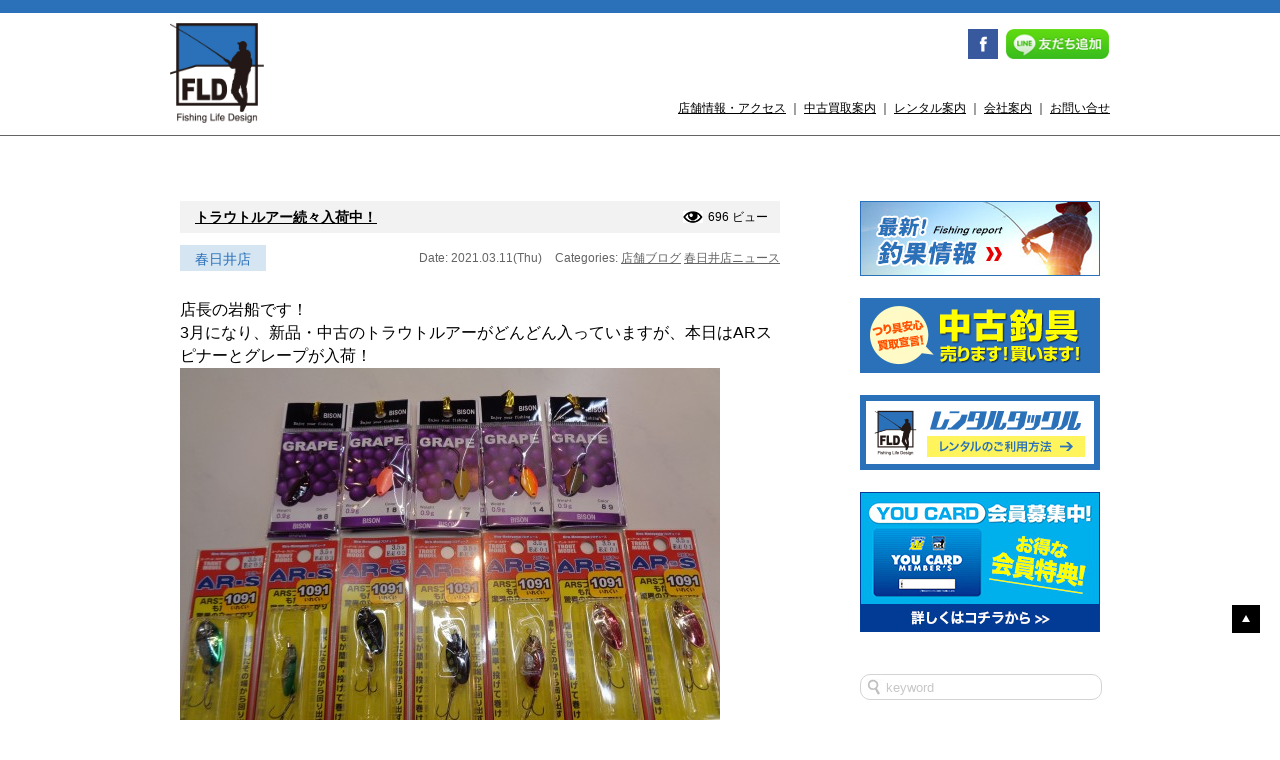

--- FILE ---
content_type: text/html; charset=UTF-8
request_url: https://www.fishing-lifed.com/tag/%E3%83%88%E3%83%A9%E3%82%A6%E3%83%88%E3%83%9F%E3%83%8E%E3%83%BC/
body_size: 38918
content:
<!DOCTYPE html>
<html lang="ja">
<head>
<meta charset="UTF-8">
<meta name="viewport" content="width=device-width">
<meta name="keywords" content="釣り,レンタル,釣具,レンタルタックル">
<meta name="format-detection" content="telephone=no">
<meta name="description" content="気軽に釣りを楽しみたい！そんなあなたを完全サポート。">
<meta name="google-site-verification" content="7JiKG6TBwL7VTtZyBHcL5hO-VQVJvNuo6YmAeuT0tyM" />
<meta name="google-site-verification" content="7JiKG6TBwL7VTtZyBHcL5hO-VQVJvNuo6YmAeuT0tyM" />
<link rel="stylesheet" href="https://www.fishing-lifed.com/wp/wp-content/themes/typeA/style.css" type="text/css">
<link rel="stylesheet" href="https://www.fishing-lifed.com/wp/wp-content/themes/typeA/css/common.css" type="text/css">
<!--<script type="text/javascript" src="//ajax.googleapis.com/ajax/libs/jquery/1.7.2/jquery.js" charset="utf-8"></script>--> 

<script src="https://ajax.googleapis.com/ajax/libs/jquery/3.1.1/jquery.min.js"></script> 
<script type="text/javascript" src="https://www.fishing-lifed.com/wp/wp-content/themes/typeA/js/html5.js" charset="utf-8"></script> 
<script type="text/javascript" src="https://www.fishing-lifed.com/wp/wp-content/themes/typeA/js/jquery.page-scroller.js" charset="utf-8"></script> 
<script type="text/javascript" src="https://www.fishing-lifed.com/wp/wp-content/themes/typeA/js/action.js" charset="utf-8"></script> 
<script type="text/javascript" src="https://www.fishing-lifed.com/wp/wp-content/themes/typeA/js/ga.js" charset="utf-8"></script>
<title>
トラウトミノー | 新品・中古釣具／レンタルタックル FLD[Fishing Life Design]</title>
<link rel="shortcut icon" href="https://www.fishing-lifed.com/wp/wp-content/themes/typeA/images/favicon.ico">

<!-- css -->
<link rel="stylesheet" type="text/css" href="https://cdn.jsdelivr.net/npm/slick-carousel@1.8.1/slick/slick.css">
<link rel="stylesheet" type="text/css" href="https://cdnjs.cloudflare.com/ajax/libs/slick-carousel/1.9.0/slick-theme.css">

<!-- js --> 

<script type="text/javascript" src="https://cdn.jsdelivr.net/npm/slick-carousel@1.8.1/slick/slick.min.js"></script> 
<script>
	
$(function(){
	$('#img-slider ul').slick({
		slidesToShow: 1,
		slidesToScroll:1,
		autoplay:true,
		arrows:false,
		dots:true,
		centerMode:true,        
    	centerPadding:"25vw",
	});
});
	
</script>
	
	
<!-- OGP -->
<meta property="og:type" content="blog">
<meta property="og:description" content="気軽に釣りを楽しみたい！そんなあなたを完全サポート。">
<meta property="og:title" content="新品・中古釣具／レンタルタックル FLD[Fishing Life Design]">
<meta property="og:url" content="https://www.fishing-lifed.com">
<meta property="og:image" content="https://www.fishing-lifed.com/wp/wp-content/themes/typeA/screenshot.png">
<meta property="og:site_name" content="新品・中古釣具／レンタルタックル FLD[Fishing Life Design]">
<meta property="og:locale" content="ja_JP" />
<meta property="fb:admins" content="100001679484566">
<meta property="fb:app_id" content="498381986900090">
<!-- /OGP -->
<link rel="alternate" type="application/rss+xml" title="新品・中古釣具／レンタルタックル FLD[Fishing Life Design] &raquo; トラウトミノー タグのフィード" href="https://www.fishing-lifed.com/tag/%e3%83%88%e3%83%a9%e3%82%a6%e3%83%88%e3%83%9f%e3%83%8e%e3%83%bc/feed/" />
		<script type="text/javascript">
			window._wpemojiSettings = {"baseUrl":"https:\/\/s.w.org\/images\/core\/emoji\/72x72\/","ext":".png","source":{"concatemoji":"https:\/\/www.fishing-lifed.com\/wp\/wp-includes\/js\/wp-emoji-release.min.js?ver=4.2.38"}};
			!function(e,n,t){var a;function o(e){var t=n.createElement("canvas"),a=t.getContext&&t.getContext("2d");return!(!a||!a.fillText)&&(a.textBaseline="top",a.font="600 32px Arial","flag"===e?(a.fillText(String.fromCharCode(55356,56812,55356,56807),0,0),3e3<t.toDataURL().length):(a.fillText(String.fromCharCode(55357,56835),0,0),0!==a.getImageData(16,16,1,1).data[0]))}function i(e){var t=n.createElement("script");t.src=e,t.type="text/javascript",n.getElementsByTagName("head")[0].appendChild(t)}t.supports={simple:o("simple"),flag:o("flag")},t.DOMReady=!1,t.readyCallback=function(){t.DOMReady=!0},t.supports.simple&&t.supports.flag||(a=function(){t.readyCallback()},n.addEventListener?(n.addEventListener("DOMContentLoaded",a,!1),e.addEventListener("load",a,!1)):(e.attachEvent("onload",a),n.attachEvent("onreadystatechange",function(){"complete"===n.readyState&&t.readyCallback()})),(a=t.source||{}).concatemoji?i(a.concatemoji):a.wpemoji&&a.twemoji&&(i(a.twemoji),i(a.wpemoji)))}(window,document,window._wpemojiSettings);
		</script>
		<style type="text/css">
img.wp-smiley,
img.emoji {
	display: inline !important;
	border: none !important;
	box-shadow: none !important;
	height: 1em !important;
	width: 1em !important;
	margin: 0 .07em !important;
	vertical-align: -0.1em !important;
	background: none !important;
	padding: 0 !important;
}
</style>
<link rel='stylesheet' id='contact-form-7-css'  href='https://www.fishing-lifed.com/wp/wp-content/plugins/contact-form-7/includes/css/styles.css?ver=4.2.1' type='text/css' media='all' />
<script>if (document.location.protocol != "https:") {document.location = document.URL.replace(/^http:/i, "https:");}</script><script type='text/javascript' src='https://www.fishing-lifed.com/wp/wp-includes/js/jquery/jquery.js?ver=1.11.2'></script>
<script type='text/javascript' src='https://www.fishing-lifed.com/wp/wp-includes/js/jquery/jquery-migrate.min.js?ver=1.2.1'></script>
<link rel="EditURI" type="application/rsd+xml" title="RSD" href="https://www.fishing-lifed.com/wp/xmlrpc.php?rsd" />
<link rel="wlwmanifest" type="application/wlwmanifest+xml" href="https://www.fishing-lifed.com/wp/wp-includes/wlwmanifest.xml" /> 
<meta name="generator" content="WordPress 4.2.38" />
<!-- BEGIN: WP Social Bookmarking Light -->
<script>(function(d, s, id) {
  var js, fjs = d.getElementsByTagName(s)[0];
  if (d.getElementById(id)) return;
  js = d.createElement(s); js.id = id;
  js.src = "//connect.facebook.net/ja_JP/sdk.js#xfbml=1&version=v2.0";
  fjs.parentNode.insertBefore(js, fjs);
}(document, 'script', 'facebook-jssdk'));</script>   
<style type="text/css">
.wp_social_bookmarking_light{
    border: 0 !important;
    padding: 10px 0 20px 0 !important;
    margin: 0 !important;
}
.wp_social_bookmarking_light div{
    float: left !important;
    border: 0 !important;
    padding: 0 !important;
    margin: 0 5px 0px 0 !important;
    min-height: 30px !important;
    line-height: 18px !important;
    text-indent: 0 !important;
}
.wp_social_bookmarking_light img{
    border: 0 !important;
    padding: 0;
    margin: 0;
    vertical-align: top !important;
}
.wp_social_bookmarking_light_clear{
    clear: both !important;
}
#fb-root{
    display: none;
}
.wsbl_twitter{
    width: 100px;
}
.wsbl_facebook_like iframe{
    max-width: none !important;
}</style>
<!-- END: WP Social Bookmarking Light -->
</head>
<body data-rsssl=1>
<header id="header">
    <div class="header-inner">
        <h1><a href="https://www.fishing-lifed.com/"><img src="https://www.fishing-lifed.com/wp/wp-content/themes/typeA/images/common/h-logo.png" width="" height="100" alt="Fishing Life Design"></a></h1>
        <div class="header-right">
            <div class="h-sns">
                <ul>
                    <li class="i-fb"><a href="https://www.facebook.com/fishinglifed" target="_blank"><img src="https://www.fishing-lifed.com/wp/wp-content/themes/typeA/images/common/h-fb.png" width="30" height="30" alt="Facebook"></a></li>
                    <li class="i-lineat"><a href="https://www.fishing-lifed.com/line/"><img src="https://www.fishing-lifed.com/wp/wp-content/themes/typeA/images/common/h-lineat2.png" width="" height="30" alt="友だち追加"></a></li>
                </ul>
            </div>
            <div class="contents-nav">
                <p><a href="https://www.fishing-lifed.com/shops/">店舗情報・アクセス</a> ｜ <a href="https://www.fishing-lifed.com/purchase/">中古買取案内</a> ｜ <a href="https://www.fishing-lifed.com/rental/">レンタル案内</a> ｜ <a href="http://fishing-you.com/company/about-us" target="_blank">会社案内</a> ｜ <a href="https://www.fishing-lifed.com/inquiry/">お問い合せ</a></p>
            </div>
            <div class="sp-contents-nav">
                <ul>
                    <li id="headerbar-menu"><span><img src="https://www.fishing-lifed.com/wp/wp-content/themes/typeA/images/common/h-sp-menu.png" width="100" height="100" alt="メニュー"></span></li>
                    <!--<li><a href="tel:052-325-5136"><img src="https://www.fishing-lifed.com/wp/wp-content/themes/typeA/images/common/h-sp-tel.png" width="100" height="100" alt="電話"></a></li>
					<li><a href="https://www.fishing-lifed.com/shops/#map"><img src="https://www.fishing-lifed.com/wp/wp-content/themes/typeA/images/common/h-sp-map.png" width="100" height="100" alt="地図"></a></li>-->
                </ul>
            </div>
        </div>
    </div>
    <div class="dropper" id="menu">
        <ul>
            <li class="page_item page-item-5658"><a href="https://www.fishing-lifed.com/rental-test/">テストレンタル</a></li>
<li class="page_item page-item-868"><a href="https://www.fishing-lifed.com/line/">LINE＠情報</a></li>
<li class="page_item page-item-928"><a href="https://www.fishing-lifed.com/rental/">レンタル案内</a></li>
<li class="page_item page-item-6"><a href="https://www.fishing-lifed.com/shops/">店舗情報</a></li>
<li class="page_item page-item-15"><a href="https://www.fishing-lifed.com/purchase/">中古買取案内</a></li>
<li class="page_item page-item-8"><a href="https://www.fishing-lifed.com/inquiry/">お問い合せ</a></li>
            <li><a href="http://fishing-you.com/company/about-us" target="_blank">会社案内</a></li>
            	<li class="cat-item cat-item-2220"><a href="https://www.fishing-lifed.com/category/ichinomiya/" >一宮インター店ニュース</a>
</li>
	<li class="cat-item cat-item-1787"><a href="https://www.fishing-lifed.com/category/tougou/" >東郷店ニュース</a>
</li>
	<li class="cat-item cat-item-1661"><a href="https://www.fishing-lifed.com/category/tsu/" >津店ニュース</a>
</li>
	<li class="cat-item cat-item-1180"><a href="https://www.fishing-lifed.com/category/yokkaichi-2/" >四日市店ニュース</a>
</li>
	<li class="cat-item cat-item-331"><a href="https://www.fishing-lifed.com/category/matsusaka/" >松阪店ニュース</a>
</li>
	<li class="cat-item cat-item-2"><a href="https://www.fishing-lifed.com/category/event/" >セール・イベント情報</a>
</li>
	<li class="cat-item cat-item-4"><a href="https://www.fishing-lifed.com/category/blog/" >店舗ブログ</a>
</li>
	<li class="cat-item cat-item-1"><a href="https://www.fishing-lifed.com/category/news/" >お知らせ</a>
</li>
	<li class="cat-item cat-item-32"><a href="https://www.fishing-lifed.com/category/nagoyakita/" >名古屋北店ニュース</a>
</li>
	<li class="cat-item cat-item-33"><a href="https://www.fishing-lifed.com/category/nagoyaminami/" >名古屋南店ニュース</a>
</li>
	<li class="cat-item cat-item-31"><a href="https://www.fishing-lifed.com/category/yokkaichi/" >四日市富洲原店ニュース</a>
</li>
	<li class="cat-item cat-item-317"><a href="https://www.fishing-lifed.com/category/kasugai/" >春日井店ニュース</a>
</li>
        </ul>
    </div>
</header>
<div id="wrapper">
	<div class="wrapper-inner">
		<div id="maincolumn">
			<div id="posts">
<div id="post-10408" class="entry-box">
    <div class="pagetitle">
                            <h3 class="entry-title"><a href="https://www.fishing-lifed.com/2021/03/11/%e3%83%88%e3%83%a9%e3%82%a6%e3%83%88%e3%83%ab%e3%82%a2%e3%83%bc%e7%b6%9a%e3%80%85%e5%85%a5%e8%8d%b7%e4%b8%ad%ef%bc%81/">トラウトルアー続々入荷中！</a></h3>        <div class="views">
            696 ビュー        </div>
    </div>
    <div class="entry-meta">
                <span class="tempo">春日井店</span>
                <span class="date">Date: 2021.03.11(Thu)</span> <span class="category">Categories:
        <a href="https://www.fishing-lifed.com/category/blog/" rel="category tag">店舗ブログ</a> <a href="https://www.fishing-lifed.com/category/kasugai/" rel="category tag">春日井店ニュース</a>        </span> </div>
    <div class="entry-content">
        <p><span style="font-size: 12pt;">店長の岩船です！</span></p>
<p><span style="font-size: 12pt;">3月になり、新品・中古のトラウトルアーがどんどん入っていますが、本日はARスピナーとグレープが入荷！</span></p>
<p><img class="aligncenter size-large wp-image-10407" src="https://www.fishing-lifed.com/wp/wp-content/uploads/2021/03/DSC00357-540x405.jpg" alt="DSC00357" width="540" height="405" /></p>
<p><span style="font-size: 12pt;">ネイティブトラウトで人気・実績の高いスミスの<span style="color: #ff0000;"><strong>「ARスピナー」</strong></span>は、着水直後から回り出す非常に回転性能の高いブレードが特徴です！小場所でも無駄なく長い距離をアピールでき、着水と同時にヒットすることもあるようです。今回は釣れ筋<span style="color: #0000ff;"><strong>「1091カラー」</strong></span>が入荷してますよ！</span></p>
<p>&nbsp;</p>
<p><span style="font-size: 12pt;">東海地区のエリアトラウトで人気の高い、バイソンの<strong><span style="color: #ff0000;">「グレープ」</span></strong>もご好評につきカラー違いで再入荷！エリアのスプーンでは珍しい<strong><span style="color: #0000ff;">左右非対称設計</span></strong>になっていて、その独特なロールアクションが普通のスプーンに飽きているトラウトに効きます！</span></p>
<p>&nbsp;</p>
<p><span style="font-size: 12pt;">他にも本流用のスプーンやスピナー、ミノー多数！</span></p>
<p><img class="aligncenter size-large wp-image-10405" src="https://www.fishing-lifed.com/wp/wp-content/uploads/2021/03/DSC00359-540x405.jpg" alt="DSC00359" width="540" height="405" /></p>
<p>&nbsp;</p>
<p><span style="font-size: 12pt;">超お値打ちな<span style="color: #ff0000;"><strong>ルアーフィリア</strong></span>のトラウトミノー！</span></p>
<p><img class="aligncenter size-large wp-image-10406" src="https://www.fishing-lifed.com/wp/wp-content/uploads/2021/03/DSC00360-540x405.jpg" alt="DSC00360" width="540" height="405" /></p>
<p>&nbsp;</p>
<p><span style="font-size: 12pt;">エリアトラウトコーナーには新品商品とお買い得な中古品をご用意しております！隣のフィッシング遊に無い商品もありますので要チェックですよ！</span></p>
<p><img class="aligncenter size-large wp-image-10403" src="https://www.fishing-lifed.com/wp/wp-content/uploads/2021/03/DSC00361-540x405.jpg" alt="DSC00361" width="540" height="405" /></p>
<p>&nbsp;</p>
<p><span style="font-size: 12pt;">再入荷した<strong><span style="color: #ff0000;">ダーデブル</span></strong>もまだ残ってます！欲しい方はお早目に！</span></p>
<p><img class="aligncenter size-large wp-image-10404" src="https://www.fishing-lifed.com/wp/wp-content/uploads/2021/03/DSC00358-540x405.jpg" alt="DSC00358" width="540" height="405" /></p>
<p>&nbsp;</p>
<p><span style="font-size: 12pt; color: #0000ff;"><strong><a style="color: #0000ff;" href="https://fishing-you.com/cat_blog/shopblog/aichi/kasugai">当店お隣・フィッシング遊のブログはこちらから♪</a></strong></span></p>
    </div>
</div>
<div id="post-7884" class="entry-box">
    <div class="pagetitle">
                            <h3 class="entry-title"><a href="https://www.fishing-lifed.com/2020/08/05/%e6%95%b0%e9%87%a3%e3%82%8a%e6%9c%80%e5%bc%b7%e3%83%af%e3%83%bc%e3%83%a0%e5%85%a5%e8%8d%b7%e2%80%bc%e5%b2%a9%e6%9c%88%e3%81%af%e6%b8%93%e6%b5%81%e3%81%b8/">数釣り最強ワーム入荷‼岩月は渓流へ</a></h3>        <div class="views">
            1,266 ビュー        </div>
    </div>
    <div class="entry-meta">
                <span class="tempo">春日井店</span>
                <span class="date">Date: 2020.08.05(Wed)</span> <span class="category">Categories:
        <a href="https://www.fishing-lifed.com/category/blog/" rel="category tag">店舗ブログ</a> <a href="https://www.fishing-lifed.com/category/kasugai/" rel="category tag">春日井店ニュース</a>        </span> </div>
    <div class="entry-content">
        <p><span style="font-size: 14pt;"><strong>みなさんこんにちは</strong>！FLD春日井店スタッフの<strong>岩月</strong>です！！</span></p>
<p>&nbsp;</p>
<p><span style="font-size: 14pt;">スタッフ岩月が<span style="color: #ff0000;"><strong>尊敬してやまない</strong></span>カリスマルアービルダー<em><strong><span style="font-size: 18pt;">村上晴彦</span></strong></em><span style="font-size: 14pt;">氏</span>が</span></p>
<p>&nbsp;</p>
<p><span style="font-size: 14pt;"><span style="font-size: 18pt; background-color: #ffffff; color: #008000;">issei</span>から送る<strong><span style="color: #ff0000; background-color: #ffff00;">最強数釣りワーム</span></strong>「<em><strong><span style="font-size: 18pt;">スパテラ3インチ</span></strong></em>」の</span></p>
<p>&nbsp;</p>
<p><span style="font-size: 14pt;"><span style="background-color: #ffffff;">釣れ筋カラー</span>が<strong><span style="color: #0000ff;">数量限定</span></strong></span>で<span style="color: #ff0000; background-color: #ffff00;"><strong><span style="font-size: 18pt;">新品入荷</span></strong></span><span style="font-size: 14pt;">しました！！</span></p>
<p><img class="size-large wp-image-7885 aligncenter" src="https://www.fishing-lifed.com/wp/wp-content/uploads/2020/08/IMG_0169-540x269.jpg" alt="IMG_0169" width="540" height="269" /></p>
<p><span style="font-size: 14pt;"><strong><span style="color: #ff0000; background-color: #ffff00;">実釣にて活躍した厳選カラー</span></strong>で釣果up間違いなしです(｀･∀･´)ﾉ</span></p>
<p>&nbsp;</p>
<p>&nbsp;</p>
<p>&nbsp;</p>
<p><strong><span style="font-size: 18pt; color: #ff0000;">さらに</span></strong>、<span style="font-size: 14pt;">私スタッフ岩月は8月2日高原川水系に鱒釣行へ！！</span></p>
<p>&nbsp;</p>
<p><span style="font-size: 14pt;">当日は突き抜けるような快晴で山のふもとは30度に迫る暑さに&#8230;</span></p>
<p>&nbsp;</p>
<p><span style="font-size: 14pt; background-color: #ffffff;">大雨の影響で釣りできる場所は少なかったですが流れが緩くなるような水深のあるポイントにはしっかりと魚がいてくれました！</span></p>
<p>&nbsp;</p>
<p><span style="font-size: 14pt;">スピアヘッドリュウキ50Sでトゥイッチして誘ってくるとゴツンっと鱒らしいアタリが！！</span></p>
<p>&nbsp;</p>
<p><span style="font-size: 14pt;">釣れてくれたのは遺伝的に朱点が残るヤマメ</span></p>
<p><img class="aligncenter size-large wp-image-7893" src="https://www.fishing-lifed.com/wp/wp-content/uploads/2020/08/IMG_0159-540x405.jpg" alt="IMG_0159" width="540" height="405" /></p>
<p><span style="font-size: 14pt;">その後も釣り上がっていくと最高26センチまでのヤマメ・岩魚が20匹ほど釣れました。</span></p>
<p><img class="aligncenter size-large wp-image-7894" src="https://www.fishing-lifed.com/wp/wp-content/uploads/2020/08/IMG_0154-540x405.jpg" alt="IMG_0154" width="540" height="405" /></p>
<p><span style="font-size: 14pt;">フライの同行者もドライで釣れていましたよ！<img class="aligncenter size-large wp-image-7895" src="https://www.fishing-lifed.com/wp/wp-content/uploads/2020/08/IMG_0161-540x405.jpg" alt="IMG_0161" width="540" height="405" /></span></p>
<p><span style="font-size: 14pt;">梅雨が終わり水量が安定するこれから、渓流がもっともっと楽しくなりますよ！</span></p>
<p>&nbsp;</p>
<p><span style="font-size: 14pt;">スタッフ岩月のおすすめはヤマメカラーもしくはお腹の色がオレンジの鮎に近いカラーです！</span></p>
<p><img class="aligncenter size-large wp-image-7897" src="https://www.fishing-lifed.com/wp/wp-content/uploads/2020/08/P_20200805_151609-540x405.jpg" alt="P_20200805_151609" width="540" height="405" /></p>
<p><span style="font-size: 14pt;">当店ではハイクオリティルアーメーカー「イトウクラフト」の蝦夷タイプⅡ50Sを取り扱っております！！</span></p>
<p>&nbsp;</p>
<p><span style="font-size: 14pt;">数量限定ですのでお早目に！！</span></p>
<p>&nbsp;</p>
<p><span style="font-size: 14pt;">ヒットルアーのスピアヘッドリュウキはお隣フィッシング遊春日井店にて販売しております↓</span></p>
<p style="text-align: center;"><span style="font-size: 14pt;"><strong><a href="https://fishing-you.com/cat_blog/shopblog/aichi/kasugai">フィッシング遊・春日井店ブログはこちらから</a></strong></span></p>
<p>&nbsp;</p>
    </div>
</div>
			</div>
		</div><!-- /maincolumn -->
	<div id="sidebar">
		<div class="sidebar-inner">
			<div class="bnr">
			<a href="http://fishing-you.com/fish-staff" target="_blank"><img src="https://www.fishing-lifed.com/wp/wp-content/themes/typeA/images/common/bnr-report.jpg" width="240" height="75" alt="釣果情報"></a>
				<a href="https://www.fishing-lifed.com/purchase/"><img src="https://www.fishing-lifed.com/wp/wp-content/themes/typeA/images/common/bnr1.jpg" width="240" height="75" alt="中古釣具 売ります！買います！"></a>
				 <a href="https://www.fishing-lifed.com/rental/"><img src="https://www.fishing-lifed.com/wp/wp-content/themes/typeA/images/common/bnr2.jpg" width="240" height="75" alt="レンタルタックル"></a>
				<!--<a href="http://www.r326.com/b/main.aspx?id=fishing_rental" target="_blank"><img src="https://www.fishing-lifed.com/wp/wp-content/themes/typeA/images/common/bnr3.jpg" width="240" height="75" alt="レンタルご利用状況"></a>-->
				<a href="http://fishing-you.com/youcard-2" target="_blank"><img src="https://www.fishing-lifed.com/wp/wp-content/themes/typeA/images/common/bnr-youcard.jpg" width="240" height="" alt="YOUCARD入会案内"></a>
			</div>
<div class="searchform">
	<form role="search" method="get" id="searchform" action="https://www.fishing-lifed.com/" >
		<input type="text" value="" name="s" id="s" placeholder="keyword" />
	</form>
</div>			
						
			
<h3>カテゴリー</h3>
<ul class="ul_category">
	<li class="cat-item cat-item-2220"><a href="https://www.fishing-lifed.com/category/ichinomiya/" >一宮インター店ニュース</a> (216)
</li>
	<li class="cat-item cat-item-1787"><a href="https://www.fishing-lifed.com/category/tougou/" >東郷店ニュース</a> (299)
</li>
	<li class="cat-item cat-item-1661"><a href="https://www.fishing-lifed.com/category/tsu/" >津店ニュース</a> (121)
</li>
	<li class="cat-item cat-item-1180"><a href="https://www.fishing-lifed.com/category/yokkaichi-2/" >四日市店ニュース</a> (343)
</li>
	<li class="cat-item cat-item-331"><a href="https://www.fishing-lifed.com/category/matsusaka/" >松阪店ニュース</a> (494)
</li>
	<li class="cat-item cat-item-2"><a href="https://www.fishing-lifed.com/category/event/" >セール・イベント情報</a> (298)
</li>
	<li class="cat-item cat-item-4"><a href="https://www.fishing-lifed.com/category/blog/" >店舗ブログ</a> (5,085)
</li>
	<li class="cat-item cat-item-1"><a href="https://www.fishing-lifed.com/category/news/" >お知らせ</a> (462)
</li>
	<li class="cat-item cat-item-32"><a href="https://www.fishing-lifed.com/category/nagoyakita/" >名古屋北店ニュース</a> (774)
</li>
	<li class="cat-item cat-item-33"><a href="https://www.fishing-lifed.com/category/nagoyaminami/" >名古屋南店ニュース</a> (984)
</li>
	<li class="cat-item cat-item-31"><a href="https://www.fishing-lifed.com/category/yokkaichi/" >四日市富洲原店ニュース</a> (640)
</li>
</ul>
			
			
			
			
			
			
			<h3>最新記事</h3>
			<ul>
				<li><a href="https://www.fishing-lifed.com/2026/02/02/%e6%9c%ac%e6%97%a5%e3%83%9d%e3%82%a4%e3%83%b3%e3%83%882%e5%80%8dday%ef%bc%81-3/">本日ポイント2倍Day！</a></li>
				<li><a href="https://www.fishing-lifed.com/2026/02/02/%e2%80%bc%ef%b8%8f%e2%9c%a8%e5%a4%a7%e9%87%8f%e8%b2%b7%e5%8f%96%e3%82%8a%e2%9c%a8%e2%80%bc%ef%b8%8f%e6%83%85%e5%a0%b1/">‼️✨大量買取り✨‼️情報</a></li>
				<li><a href="https://www.fishing-lifed.com/2026/01/31/%e4%b8%ad%e5%8f%a4%e5%95%86%e5%93%81%e5%85%a5%e8%8d%b7%e3%81%97%e3%81%be%e3%81%97%e3%81%9f%e3%80%82_/">中古商品入荷しました。(^_^)</a></li>
				<li><a href="https://www.fishing-lifed.com/2026/01/31/%e2%9c%a8%f0%9f%92%a1%e8%b2%b7%e5%8f%96%e3%82%8a%f0%9f%92%a1%e2%9c%a8%e6%83%85%e5%a0%b1/">✨💡買取り💡✨情報</a></li>
				<li><a href="https://www.fishing-lifed.com/2026/01/31/%e5%9b%bd%e5%b4%8e%e3%81%ae%e5%8b%9d%e4%b8%b8%e6%a7%98%e3%81%a7%e6%b3%b3%e3%81%8c%e3%81%9b%ef%bc%86%e3%82%a2%e3%82%b8%e9%87%a3%e3%82%8a%ef%bc%81/">国崎の勝丸様で泳がせ＆アジ釣り！</a></li>
			</ul>
			<h3>アーカイブ</h3>
			<ul>
	<li><a href='https://www.fishing-lifed.com/2026/02/'>2026年2月</a>&nbsp;(3)</li>
	<li><a href='https://www.fishing-lifed.com/2026/01/'>2026年1月</a>&nbsp;(35)</li>
	<li><a href='https://www.fishing-lifed.com/2025/12/'>2025年12月</a>&nbsp;(30)</li>
	<li><a href='https://www.fishing-lifed.com/2025/11/'>2025年11月</a>&nbsp;(32)</li>
	<li><a href='https://www.fishing-lifed.com/2025/10/'>2025年10月</a>&nbsp;(44)</li>
	<li><a href='https://www.fishing-lifed.com/2025/09/'>2025年9月</a>&nbsp;(48)</li>
	<li><a href='https://www.fishing-lifed.com/2025/08/'>2025年8月</a>&nbsp;(53)</li>
	<li><a href='https://www.fishing-lifed.com/2025/07/'>2025年7月</a>&nbsp;(44)</li>
	<li><a href='https://www.fishing-lifed.com/2025/06/'>2025年6月</a>&nbsp;(44)</li>
	<li><a href='https://www.fishing-lifed.com/2025/05/'>2025年5月</a>&nbsp;(41)</li>
	<li><a href='https://www.fishing-lifed.com/2025/04/'>2025年4月</a>&nbsp;(39)</li>
	<li><a href='https://www.fishing-lifed.com/2025/03/'>2025年3月</a>&nbsp;(49)</li>
	<li><a href='https://www.fishing-lifed.com/2025/02/'>2025年2月</a>&nbsp;(51)</li>
	<li><a href='https://www.fishing-lifed.com/2025/01/'>2025年1月</a>&nbsp;(67)</li>
	<li><a href='https://www.fishing-lifed.com/2024/12/'>2024年12月</a>&nbsp;(74)</li>
	<li><a href='https://www.fishing-lifed.com/2024/11/'>2024年11月</a>&nbsp;(69)</li>
	<li><a href='https://www.fishing-lifed.com/2024/10/'>2024年10月</a>&nbsp;(73)</li>
	<li><a href='https://www.fishing-lifed.com/2024/09/'>2024年9月</a>&nbsp;(62)</li>
	<li><a href='https://www.fishing-lifed.com/2024/08/'>2024年8月</a>&nbsp;(58)</li>
	<li><a href='https://www.fishing-lifed.com/2024/07/'>2024年7月</a>&nbsp;(60)</li>
	<li><a href='https://www.fishing-lifed.com/2024/06/'>2024年6月</a>&nbsp;(50)</li>
	<li><a href='https://www.fishing-lifed.com/2024/05/'>2024年5月</a>&nbsp;(56)</li>
	<li><a href='https://www.fishing-lifed.com/2024/04/'>2024年4月</a>&nbsp;(61)</li>
	<li><a href='https://www.fishing-lifed.com/2024/03/'>2024年3月</a>&nbsp;(71)</li>
	<li><a href='https://www.fishing-lifed.com/2024/02/'>2024年2月</a>&nbsp;(52)</li>
	<li><a href='https://www.fishing-lifed.com/2024/01/'>2024年1月</a>&nbsp;(51)</li>
	<li><a href='https://www.fishing-lifed.com/2023/12/'>2023年12月</a>&nbsp;(48)</li>
	<li><a href='https://www.fishing-lifed.com/2023/11/'>2023年11月</a>&nbsp;(61)</li>
	<li><a href='https://www.fishing-lifed.com/2023/10/'>2023年10月</a>&nbsp;(57)</li>
	<li><a href='https://www.fishing-lifed.com/2023/09/'>2023年9月</a>&nbsp;(51)</li>
	<li><a href='https://www.fishing-lifed.com/2023/08/'>2023年8月</a>&nbsp;(52)</li>
	<li><a href='https://www.fishing-lifed.com/2023/07/'>2023年7月</a>&nbsp;(56)</li>
	<li><a href='https://www.fishing-lifed.com/2023/06/'>2023年6月</a>&nbsp;(59)</li>
	<li><a href='https://www.fishing-lifed.com/2023/05/'>2023年5月</a>&nbsp;(73)</li>
	<li><a href='https://www.fishing-lifed.com/2023/04/'>2023年4月</a>&nbsp;(75)</li>
	<li><a href='https://www.fishing-lifed.com/2023/03/'>2023年3月</a>&nbsp;(85)</li>
	<li><a href='https://www.fishing-lifed.com/2023/02/'>2023年2月</a>&nbsp;(72)</li>
	<li><a href='https://www.fishing-lifed.com/2023/01/'>2023年1月</a>&nbsp;(92)</li>
	<li><a href='https://www.fishing-lifed.com/2022/12/'>2022年12月</a>&nbsp;(90)</li>
	<li><a href='https://www.fishing-lifed.com/2022/11/'>2022年11月</a>&nbsp;(115)</li>
	<li><a href='https://www.fishing-lifed.com/2022/10/'>2022年10月</a>&nbsp;(92)</li>
	<li><a href='https://www.fishing-lifed.com/2022/09/'>2022年9月</a>&nbsp;(76)</li>
	<li><a href='https://www.fishing-lifed.com/2022/08/'>2022年8月</a>&nbsp;(79)</li>
	<li><a href='https://www.fishing-lifed.com/2022/07/'>2022年7月</a>&nbsp;(70)</li>
	<li><a href='https://www.fishing-lifed.com/2022/06/'>2022年6月</a>&nbsp;(76)</li>
	<li><a href='https://www.fishing-lifed.com/2022/05/'>2022年5月</a>&nbsp;(54)</li>
	<li><a href='https://www.fishing-lifed.com/2022/04/'>2022年4月</a>&nbsp;(73)</li>
	<li><a href='https://www.fishing-lifed.com/2022/03/'>2022年3月</a>&nbsp;(69)</li>
	<li><a href='https://www.fishing-lifed.com/2022/02/'>2022年2月</a>&nbsp;(75)</li>
	<li><a href='https://www.fishing-lifed.com/2022/01/'>2022年1月</a>&nbsp;(104)</li>
	<li><a href='https://www.fishing-lifed.com/2021/12/'>2021年12月</a>&nbsp;(88)</li>
	<li><a href='https://www.fishing-lifed.com/2021/11/'>2021年11月</a>&nbsp;(74)</li>
	<li><a href='https://www.fishing-lifed.com/2021/10/'>2021年10月</a>&nbsp;(82)</li>
	<li><a href='https://www.fishing-lifed.com/2021/09/'>2021年9月</a>&nbsp;(88)</li>
	<li><a href='https://www.fishing-lifed.com/2021/08/'>2021年8月</a>&nbsp;(80)</li>
	<li><a href='https://www.fishing-lifed.com/2021/07/'>2021年7月</a>&nbsp;(85)</li>
	<li><a href='https://www.fishing-lifed.com/2021/06/'>2021年6月</a>&nbsp;(94)</li>
	<li><a href='https://www.fishing-lifed.com/2021/05/'>2021年5月</a>&nbsp;(74)</li>
	<li><a href='https://www.fishing-lifed.com/2021/04/'>2021年4月</a>&nbsp;(83)</li>
	<li><a href='https://www.fishing-lifed.com/2021/03/'>2021年3月</a>&nbsp;(84)</li>
	<li><a href='https://www.fishing-lifed.com/2021/02/'>2021年2月</a>&nbsp;(39)</li>
	<li><a href='https://www.fishing-lifed.com/2021/01/'>2021年1月</a>&nbsp;(34)</li>
	<li><a href='https://www.fishing-lifed.com/2020/12/'>2020年12月</a>&nbsp;(43)</li>
	<li><a href='https://www.fishing-lifed.com/2020/11/'>2020年11月</a>&nbsp;(51)</li>
	<li><a href='https://www.fishing-lifed.com/2020/10/'>2020年10月</a>&nbsp;(43)</li>
	<li><a href='https://www.fishing-lifed.com/2020/09/'>2020年9月</a>&nbsp;(43)</li>
	<li><a href='https://www.fishing-lifed.com/2020/08/'>2020年8月</a>&nbsp;(58)</li>
	<li><a href='https://www.fishing-lifed.com/2020/07/'>2020年7月</a>&nbsp;(63)</li>
	<li><a href='https://www.fishing-lifed.com/2020/06/'>2020年6月</a>&nbsp;(43)</li>
	<li><a href='https://www.fishing-lifed.com/2020/05/'>2020年5月</a>&nbsp;(17)</li>
	<li><a href='https://www.fishing-lifed.com/2020/04/'>2020年4月</a>&nbsp;(26)</li>
	<li><a href='https://www.fishing-lifed.com/2020/03/'>2020年3月</a>&nbsp;(44)</li>
	<li><a href='https://www.fishing-lifed.com/2020/02/'>2020年2月</a>&nbsp;(18)</li>
	<li><a href='https://www.fishing-lifed.com/2020/01/'>2020年1月</a>&nbsp;(26)</li>
	<li><a href='https://www.fishing-lifed.com/2019/12/'>2019年12月</a>&nbsp;(27)</li>
	<li><a href='https://www.fishing-lifed.com/2019/11/'>2019年11月</a>&nbsp;(14)</li>
	<li><a href='https://www.fishing-lifed.com/2019/10/'>2019年10月</a>&nbsp;(18)</li>
	<li><a href='https://www.fishing-lifed.com/2019/09/'>2019年9月</a>&nbsp;(17)</li>
	<li><a href='https://www.fishing-lifed.com/2019/08/'>2019年8月</a>&nbsp;(26)</li>
	<li><a href='https://www.fishing-lifed.com/2019/07/'>2019年7月</a>&nbsp;(28)</li>
	<li><a href='https://www.fishing-lifed.com/2019/06/'>2019年6月</a>&nbsp;(24)</li>
	<li><a href='https://www.fishing-lifed.com/2019/05/'>2019年5月</a>&nbsp;(26)</li>
	<li><a href='https://www.fishing-lifed.com/2019/04/'>2019年4月</a>&nbsp;(32)</li>
	<li><a href='https://www.fishing-lifed.com/2019/03/'>2019年3月</a>&nbsp;(32)</li>
	<li><a href='https://www.fishing-lifed.com/2019/02/'>2019年2月</a>&nbsp;(23)</li>
	<li><a href='https://www.fishing-lifed.com/2019/01/'>2019年1月</a>&nbsp;(32)</li>
	<li><a href='https://www.fishing-lifed.com/2018/12/'>2018年12月</a>&nbsp;(28)</li>
	<li><a href='https://www.fishing-lifed.com/2018/11/'>2018年11月</a>&nbsp;(23)</li>
	<li><a href='https://www.fishing-lifed.com/2018/10/'>2018年10月</a>&nbsp;(30)</li>
	<li><a href='https://www.fishing-lifed.com/2018/09/'>2018年9月</a>&nbsp;(30)</li>
	<li><a href='https://www.fishing-lifed.com/2018/08/'>2018年8月</a>&nbsp;(29)</li>
	<li><a href='https://www.fishing-lifed.com/2018/07/'>2018年7月</a>&nbsp;(24)</li>
	<li><a href='https://www.fishing-lifed.com/2018/06/'>2018年6月</a>&nbsp;(18)</li>
	<li><a href='https://www.fishing-lifed.com/2018/05/'>2018年5月</a>&nbsp;(21)</li>
	<li><a href='https://www.fishing-lifed.com/2018/04/'>2018年4月</a>&nbsp;(32)</li>
	<li><a href='https://www.fishing-lifed.com/2018/03/'>2018年3月</a>&nbsp;(14)</li>
	<li><a href='https://www.fishing-lifed.com/2018/02/'>2018年2月</a>&nbsp;(10)</li>
	<li><a href='https://www.fishing-lifed.com/2018/01/'>2018年1月</a>&nbsp;(9)</li>
	<li><a href='https://www.fishing-lifed.com/2017/12/'>2017年12月</a>&nbsp;(11)</li>
	<li><a href='https://www.fishing-lifed.com/2017/11/'>2017年11月</a>&nbsp;(9)</li>
	<li><a href='https://www.fishing-lifed.com/2017/10/'>2017年10月</a>&nbsp;(25)</li>
	<li><a href='https://www.fishing-lifed.com/2017/09/'>2017年9月</a>&nbsp;(24)</li>
	<li><a href='https://www.fishing-lifed.com/2017/08/'>2017年8月</a>&nbsp;(32)</li>
	<li><a href='https://www.fishing-lifed.com/2017/07/'>2017年7月</a>&nbsp;(27)</li>
	<li><a href='https://www.fishing-lifed.com/2017/06/'>2017年6月</a>&nbsp;(29)</li>
	<li><a href='https://www.fishing-lifed.com/2017/05/'>2017年5月</a>&nbsp;(28)</li>
	<li><a href='https://www.fishing-lifed.com/2017/04/'>2017年4月</a>&nbsp;(29)</li>
	<li><a href='https://www.fishing-lifed.com/2017/03/'>2017年3月</a>&nbsp;(15)</li>
	<li><a href='https://www.fishing-lifed.com/2017/01/'>2017年1月</a>&nbsp;(2)</li>
	<li><a href='https://www.fishing-lifed.com/2016/12/'>2016年12月</a>&nbsp;(1)</li>
	<li><a href='https://www.fishing-lifed.com/2016/11/'>2016年11月</a>&nbsp;(1)</li>
	<li><a href='https://www.fishing-lifed.com/2016/10/'>2016年10月</a>&nbsp;(3)</li>
	<li><a href='https://www.fishing-lifed.com/2016/09/'>2016年9月</a>&nbsp;(2)</li>
	<li><a href='https://www.fishing-lifed.com/2016/08/'>2016年8月</a>&nbsp;(1)</li>
	<li><a href='https://www.fishing-lifed.com/2016/07/'>2016年7月</a>&nbsp;(2)</li>
	<li><a href='https://www.fishing-lifed.com/2016/06/'>2016年6月</a>&nbsp;(3)</li>
	<li><a href='https://www.fishing-lifed.com/2016/05/'>2016年5月</a>&nbsp;(3)</li>
	<li><a href='https://www.fishing-lifed.com/2016/04/'>2016年4月</a>&nbsp;(6)</li>
	<li><a href='https://www.fishing-lifed.com/2016/03/'>2016年3月</a>&nbsp;(7)</li>
	<li><a href='https://www.fishing-lifed.com/2016/02/'>2016年2月</a>&nbsp;(2)</li>
	<li><a href='https://www.fishing-lifed.com/2016/01/'>2016年1月</a>&nbsp;(5)</li>
	<li><a href='https://www.fishing-lifed.com/2015/12/'>2015年12月</a>&nbsp;(5)</li>
	<li><a href='https://www.fishing-lifed.com/2015/11/'>2015年11月</a>&nbsp;(7)</li>
	<li><a href='https://www.fishing-lifed.com/2015/10/'>2015年10月</a>&nbsp;(17)</li>
	<li><a href='https://www.fishing-lifed.com/2015/09/'>2015年9月</a>&nbsp;(19)</li>
	<li><a href='https://www.fishing-lifed.com/2015/08/'>2015年8月</a>&nbsp;(16)</li>
	<li><a href='https://www.fishing-lifed.com/2015/07/'>2015年7月</a>&nbsp;(23)</li>
			</ul>
		</div>
	</div>
	</div>
</div>
<div class="f-sns">
	<ul>
		<li class="i-fb"><a href="https://www.facebook.com/fishinglifed" target="_blank"><img src="https://www.fishing-lifed.com/wp/wp-content/themes/typeA/images/common/f-fb.png" width="96" height="96" alt="Facebook"></a></li>
		<li class="i-lineat"><a href="http://line.me/ti/p/@zqk5933b" target="_blank"><img src="https://www.fishing-lifed.com/wp/wp-content/themes/typeA/images/common/h-lineat.png" width="178" height="48" alt="友だち追加"></a></li>
	</ul>
</div>
<div id="pagetop">
	<a href="#top"><img src="https://www.fishing-lifed.com/wp/wp-content/themes/typeA/images/common/i-pagetop.jpg" width="28" height="28" alt="ページトップへ"></a>
</div>
<footer id="footer">
	<div class="footer-inner">
		<div class="bnr"><a href="http://www.fishing-you.com/" target="_blank"><img src="https://www.fishing-lifed.com/wp/wp-content/themes/typeA/images/common/f-bnr1.jpg" height="60" width="233" alt="Fishing-you.com"></a><a href="http://www.fishing-you.jp/" target="_blank"><img src="https://www.fishing-lifed.com/wp/wp-content/themes/typeA/images/common/f-bnr2.jpg" height="60" width="220" alt="フィッシング遊オンラインショップ"></a></div>
		<!--<h1>ＦＬＤ名古屋北店</h1>
		<p class="address">〒462-0064 愛知県名古屋市北区大我麻町75-1　TEL：052-325-5136　e-Mail：<a href="ma&#105;l&#116;o&#58;&#105;n&#102;o&#64;&#102;i&#115;hin&#103;&#45;&#108;&#105;&#102;ed&#46;com">i&#110;f&#111;&#64;f&#105;shi&#110;g-lif&#101;d.c&#111;m</a>--><br>
      <a href="http://fishing-you.com/company/privacy" target="_blank">プライバシーポリシー</a> ｜ <a href="http://fishing-you.com/company/sns-policy" target="_blank">ソーシャルポリシー</a></p>
        
		<div class="footer-bottom">
		  <p><span class="copyright">&copy; 2015 FLD. All rights reserved.</span></p>
		</div>
	</div>
</footer>
<!-- BEGIN: WP Social Bookmarking Light -->
<!-- END: WP Social Bookmarking Light -->
<script type='text/javascript' src='https://www.fishing-lifed.com/wp/wp-content/plugins/contact-form-7/includes/js/jquery.form.min.js?ver=3.51.0-2014.06.20'></script>
<script type='text/javascript'>
/* <![CDATA[ */
var _wpcf7 = {"loaderUrl":"https:\/\/www.fishing-lifed.com\/wp\/wp-content\/plugins\/contact-form-7\/images\/ajax-loader.gif","sending":"\u9001\u4fe1\u4e2d ..."};
/* ]]> */
</script>
<script type='text/javascript' src='https://www.fishing-lifed.com/wp/wp-content/plugins/contact-form-7/includes/js/scripts.js?ver=4.2.1'></script>
</body>
</html>



--- FILE ---
content_type: text/css
request_url: https://www.fishing-lifed.com/wp/wp-content/themes/typeA/css/common.css
body_size: 10540
content:
@charset "UTF-8";
/*--------global----------------*/
* {
	padding: 0;
	margin: 0; 
}

body {
	font-size: 12px;
	font-family: "ヒラギノ角ゴ Pro W3", "Hiragino Kaku Gothic Pro", "メイリオ", Meiryo, "ＭＳ Ｐゴシック", sans-serif;
	color: #000;
	line-height: 1.8em; 
}
@media screen and (max-width: 650px) {
  body {
		font-size: 14px;
		line-height: 22px; 
} }

img {
	border: 0; 
}
@media screen and (max-width: 650px) {
  img {
		max-width: 100%;
		height: auto; 
} }

a {
	color: #000; 
}
a:hover {
	color: #646464; 
}

a img:hover {
	opacity: 0.6;
	filter: alpha(opacity=60); 
}

a.noopc img:hover {
	opacity: 1;
	filter: alpha(opacity=100); 
}

br {
	letter-spacing: 0; 
}

ul, li {
	list-style: none;
	padding: 0;
	margin: 0; 
}

.red {
	color: #f00; 
}

/*--------layout----------------*/
#header {
	width: 100%;
	min-width: 940px;
	padding: 10px 0;
	border-top: 13px solid #2a71b9;
	border-bottom: 1px solid #646464; 
}
@media screen and (max-width: 650px) {
  #header {
		min-width: initial;
		min-width: auto; 
} }
#header .header-inner {
	margin: 0 auto;
	width: 940px;
	*zoom: 1; 
}
#header .header-inner:after {
	content: "";
	display: table;
	clear: both; 
}
@media screen and (max-width: 650px) {
  #header .header-inner {
		width: 95%; 
} }
#header h1 {
	float: left;
	width: 50%;
	padding: 0; 
}
@media screen and (max-width: 650px) {
  #header h1 {
		width: 18%;
		padding: 0; 
} }
#header .header-right {
	float: right;
	width: 50%;
	text-align: right; 
}
#header .header-right .h-sns {
	width: 150px;
	margin: 0 0 0 auto;
	padding: 5px 0 70px; 
}
@media screen and (max-width: 650px) {
  #header .header-right .h-sns {
		display: none; 
} }
#header .header-right .h-sns img {
	vertical-align: middle; 
}
#header .header-right .h-sns li {
  float: left;
  padding: 1px 0 1px 8px;
}
@media screen and (max-width: 650px) {
  #header .header-right .contents-nav {
		display: none; 
} }
#header .header-right .sp-contents-nav {
	display: none; 
}
@media screen and (max-width: 650px) {
  #header .header-right .sp-contents-nav {
		display: block; 
}
  #header .header-right .sp-contents-nav ul {
		*zoom: 1; 
}
  #header .header-right .sp-contents-nav ul:after {
		content: "";
		display: table;
		clear: both; 
}
  #header .header-right .sp-contents-nav ul li {
		float: right;
		width: 33%; 
}
  #header .header-right .sp-contents-nav ul li img {
		width: 100%; 
} }
#header .dropper {
	display: none; 
}
@media screen and (max-width: 650px) {
  #header .dropper {
		width: 100%;
		position: relative;
		z-index: 200;
		margin: 0;
		padding: 0; 
} }
@media screen and (max-width: 650px) {
  #header #menu {
		position: absolute;
		z-index: 201;
		display: none;
		width: 100%; 
}
  #header #menu li {
		float: none;
		width: 100%;
		border-bottom: 1px solid #fff; 
}
  #header #menu li a {
		display: block;
		padding: 15px 10px;
		background: #646464;
		color: #fff;
		text-decoration: none; 
} }

#wrapper {
	margin: 0 auto;
	width: 940px;
	padding: 65px 0 75px; 
}
@media screen and (max-width: 650px) {
  #wrapper {
		width: 100%;
		padding: 20px 0; 
} }
#wrapper .wrapper-inner {
	*zoom: 1;
	padding: 0 10px; 
}
#wrapper .wrapper-inner:after {
	content: "";
	display: table;
	clear: both; 
}

#maincolumn {
	float: left;
	width: 600px; 
}
@media screen and (max-width: 650px) {
  #maincolumn {
		width: 100%;
		float: none; 
} }
#maincolumn h2 {
	border-left: 10px solid #2a71b9;
	padding: 4px 10px;
	font-size: 24px;
	line-height: 24px;
	margin: 0 0 40px; 
}
#maincolumn h3 {
	background: #2a71b9;
	padding: 5px 15px;
	font-size: 14px;
	line-height: 22px;
	color: #fff; 
}

#sidebar {
	-moz-box-sizing: border-box;
	-webkit-box-sizing: border-box;
	box-sizing: border-box;
	float: right;
	width: 240px;
	/*padding: 5px;
	background: #f0f0f0; */
}
@media screen and (max-width: 650px) {
  #sidebar {
		width: 100%;
		float: none; 
} }
#sidebar .sidebar-inner {
	background: #fff;
	/*padding: 15px 25px; */
}
#sidebar .sidebar-inner ul li {
	padding: 0 0 10px; 
}
@media screen and (max-width: 650px) {
  #sidebar .sidebar-inner {
		padding: 15px; 
} }
#sidebar .bnr {
	padding: 0 0 20px; 
}
#sidebar .bnr a {
	display: block;
	margin: 0 0 15px; 
}
@media screen and (max-width: 650px) {
  #sidebar .bnr img {
		width: 100%; 
} }
#sidebar h3 {
	border-bottom: 5px solid #2a71b9;
	font-size: 12px;
	padding: 0 0 5px; 
}
#sidebar ul {
	padding: 15px 15px 30px; 
}

/*検索窓*/
.searchform {
	padding: 0 0 25px; 
}
.searchform input#s {
	width: 215px;
  /*padding分は減らす　240-padding*/
	height: 24px;
	background: #fff url("../images/common/bg-search.jpg") no-repeat 5px center;
	padding: 0 0 0 25px;
	border-radius: 10px;
	border: 1px solid #d3d3d3; 
}
@media screen and (max-width: 650px) {
  .searchform input#s {
		margin: 0 auto;
		width: 85%; 
} }
.searchform input#s::-webkit-input-placeholder {
	color: #c8c8c8; 
}
.searchform input#s:-moz-placeholder {
	color: #c8c8c8; 
}

#pagetop {
	position: fixed;
	bottom: 80px;
	right: 20px; 
}
@media screen and (max-width: 650px) {
  #pagetop {
		bottom: 3px;
		right: 3px; 
} }

.f-sns {
	display: none; 
}
@media screen and (max-width: 650px) {
  .f-sns {
		display: block;
		padding: 0 30px 10px; 
} }
.f-sns ul {
	display: table;
	width: 80%;
	margin: 0 auto; 
}
.f-sns li {
	display: table-cell;
	width: 26%;
	padding: 1px 8px 1px 8px; 
}
.f-sns li.i-lineat {
	width: 74%; 
}
.f-sns li img {
	width: 100%;
	vertical-align: middle; 
}

#footer {
	width: 100%;
	min-width: 940px;
	padding: 30px 0 20px;
	border-top: 1px solid #646464; 
}
@media screen and (max-width: 650px) {
  #footer {
		min-width: initial;
		min-width: auto; 
} }
#footer .footer-inner {
	margin: 0 auto;
	width: 940px; 
}
@media screen and (max-width: 650px) {
  #footer .footer-inner {
		margin: 0 auto;
		width: 94%; 
		font-size: 90%;
} }
@media screen and (max-width: 650px) {
  #footer .footer-inner .bnr {
		*zoom: 1; 
}
  #footer .footer-inner .bnr:after {
		content: "";
		display: table;
		clear: both; 
} }
#footer .footer-inner .bnr a {
	display: inline-block;
	margin: 0 18px 0 0; 
}
@media screen and (max-width: 650px) {
  #footer .footer-inner .bnr a {
		display: block;
		margin: 0;
		width: 48%; 
}
  #footer .footer-inner .bnr a:nth-child(1) {
		float: left; 
}
  #footer .footer-inner .bnr a:nth-child(2) {
		float: right; 
} }
@media screen and (max-width: 650px) {
  #footer .footer-inner .bnr img {
		width: 100%; 
} }
#footer .footer-inner h1 {
	font-size: 16px;
	font-weight: bold;
	padding: 30px 0 15px; 
}
#footer .footer-inner .footer-bottom {
	padding: 30px 0 0; 
}
@media screen and (max-width: 650px) {
  #footer .footer-inner .footer-bottom span {
		display: block;
		padding: 0 0 10px; 
		font-size: 70%;
} }
#footer .footer-inner .footer-bottom span.f-nav {
	display: inline-block;
	font-weight: bold;
	padding: 0 0 0 20px; 
}
@media screen and (max-width: 650px) {
  #footer .footer-inner .footer-bottom span.f-nav {
		display: block;
		padding: 0 0 10px; 
} }

/*--------投稿ページ----------------*/
.entry-box {
	padding: 0 0 30px; 
}


#maincolumn .pagetitle {
	display: flex;
	justify-content: space-between;
	align-items: center;
	background: #f2f2f2;
}

.pagetitle .views{
	padding: 0 1em;
	display: flex;
	align-items: center;
}

.pagetitle .views::before{
	content: '';
	display: inline-block;
	padding: 0 5px 0 0;
	width: 20px;
	height: 12px;
	background-image: url(https://www.fishing-lifed.com/wp/wp-content/themes/typeA/images/common/i-views.jpg);
	background-size: contain;
	background-repeat: no-repeat;
	vertical-align: middle;
}


#maincolumn .entry-box h3 {
	background: #f2f2f2;
	color: #000; 
}

.entry-meta {
	padding: 15px 0;
	text-align: right;
	color: #646464; 
}
.entry-meta span.date {
	display: inline-block;
	padding: 0 10px; 
}
.entry-meta a {
	color: #646464; 
}

.entry-content {
	*zoom: 1;
	padding: 15px 0; 
}
.entry-content:after {
	content: "";
	display: table;
	clear: both; 
}
.entry-content img {
	max-width: 540px;
	height: auto; 
}
@media screen and (max-width: 650px) {
  .entry-content img {
		max-width: 100%;
		height: auto; 
} }
/*.entry-content .alignleft {
	float: left; 
}
.entry-content .alignright {
	float: right; 
}
.entry-content .aligncenter {
	display: block;
	margin-left: auto;
	margin-right: auto; 
}
.entry-content img.alignleft {
	margin: 5px 20px 5px 0; 
}
.entry-content img.alignright {
	margin: 5px 0 5px 20px; 
}
.entry-content img.aligncenter {
	margin: 5px auto; 
}*/

/*個別ページSNS*/
.wp_social_bookmarking_light {
	border: 0 !important;
	padding: 10px 0 20px 0 !important;
	margin: 0 !important; 
}
.wp_social_bookmarking_light div {
	float: left !important;
	border: 0 !important;
	padding: 0 !important;
	margin: 0 5px 0px 0 !important;
	line-height: 13px !important;
	text-indent: 0 !important; 
}
.wp_social_bookmarking_light img {
	border: 0 !important;
	padding: 0;
	margin: 0;
	vertical-align: top !important; 
}

.wp_social_bookmarking_light_clear {
	clear: both !important; 
}

#fb-root {
	display: none; 
}

.wsbl_twitter {
	width: 100px; 
}

.wsbl_facebook_like iframe {
	max-width: none !important; 
}

/*------------Not found-----------*/
.notfound p {
	padding: 20px 10px; 
}

/*------------Not found-----------*/
.single-nav {
	padding: 15px 0;
	text-align: center; 
}
.single-nav .nav-previous {
	display: inline; 
}
.single-nav .nav-next {
	display: inline; 
}

/*数字のページネーション*/
.nav-pagenation {
	text-align: center;
	padding: 30px 0;
	margin: 0 auto; 
}
.nav-pagenation li {
	display: inline-block;
	margin: 0 5px;
	width: 45px; 
}
.nav-pagenation li a {
	display: block;
	background: none repeat 0 0 #646464;
	border-radius: 3px;
	color: #fff;
	display: block;
	padding: 8px 15px;
	text-decoration: none;
	text-shadow: 0 -1px 0 rgba(0, 0, 0, 0.2); 
}
.nav-pagenation li a:hover {
	background: #f0f0f0;
	color: #000;
	transition-duration: 500ms;
	transition-property: all;
	transition-timing-function: ease; 
}
.nav-pagenation li span.current {
	display: block;
	background: none repeat 0 0 #f0f0f0;
	border-radius: 3px;
	color: #000;
	display: block;
	padding: 8px 15px;
	text-decoration: none;
	text-shadow: 0 -1px 0 rgba(0, 0, 0, 0.2); 
}

/* 201703 */
.entry-meta{
    position: relative;
}
.entry-meta span.tempo{
    position: absolute;
    left: 0;
    top: 12px;
    padding: 7px 15px 5px;
    background: #D5E5F2;
    color: #2A71B9;
    font-size: 14px;
    line-height: 1;
}
@media screen and (max-width: 650px) {
    .entry-meta span.tempo{
        position: static;
        display: inline-block;
    }
}